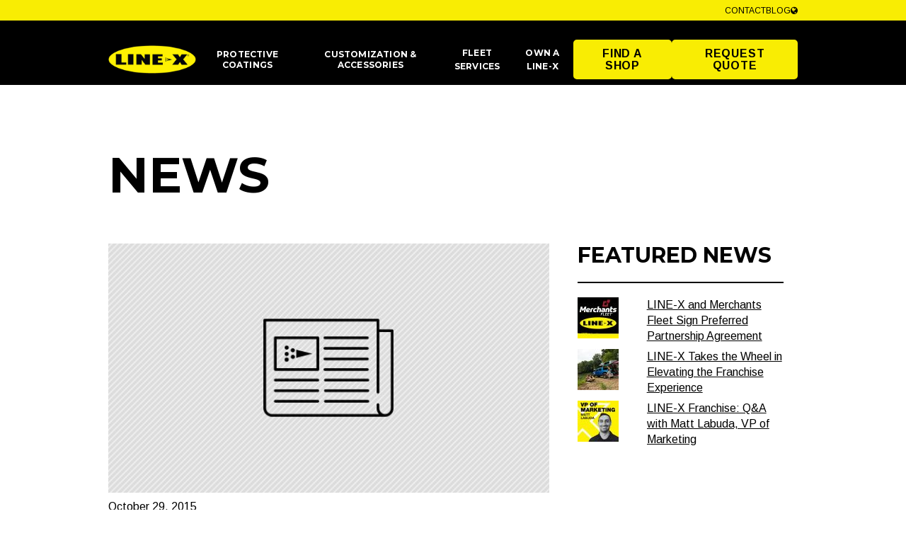

--- FILE ---
content_type: text/html; charset=UTF-8
request_url: https://www.linex.com/news/2015/10
body_size: 11405
content:
<!doctype html>
<html>
<head>
        <!-- Meta -->
<meta http-equiv="Content-Type" content="text/html; charset=utf-8" />
<meta charset="utf-8">
<meta name="viewport" content="width=device-width, initial-scale=1, minimum-scale=1">
<meta http-equiv="X-UA-Compatible" content="IE=edge,chrome=1">
<meta name="csrf-token" content="bR0JSC3CvERlknQ9z5QwjSDR9yUSRMbyJ5XzO1jv"/>
<meta name="keywords" content="" />
<meta name="description" content="Learn more about LINE-Xs protective coatings and accessories for your car, truck, or SUV. Our products are built for durability to support vehicle owners. " />
<meta property="og:title" content="Protective Coatings &amp; Accessories Blog | LINE-X" />
<meta property="og:description" content="Learn more about LINE-Xs protective coatings and accessories for your car, truck, or SUV. Our products are built for durability to support vehicle owners. " />
<meta property="og:image" content="https://www.linex.com/app/consumer/assets/addons/consumer/r66d/linex-theme/resources/img/1765bffb7cbbef3132e1e46d6f36ca13.png" />

<meta name="robots" content="index,follow" />
<meta name="revisit-after" content="7 days"/>
<meta name="GOOGLEBOT" content="INDEX, FOLLOW"/>


<link href='https://fonts.googleapis.com/css?family=Arimo:400,700,400italic,700italic' rel='stylesheet' type='text/css'>
<link href='https://fonts.googleapis.com/css?family=Montserrat:400,700' rel='stylesheet' type='text/css'>
    <title>Protective Coatings &amp; Accessories Blog | LINE-X</title>
                        <link rel="canonical" href="https://www.linex.com/news/2015/10" />
            


<!-- Favicon -->
<link rel="icon" type="image/x-icon" href="/favicon.ico">
<link rel="shortcut icon" type="image/x-icon" href="/favicon.ico">
<link rel="apple-touch-icon" href="/favicon.png"/>

<!-- CSS includes -->










<link media="all" type="text/css" rel="stylesheet" href="/app/consumer/assets/public/theme.css?v=1768324369">

<link rel="stylesheet" type="text/css" href="/css/accordion-slider.min.css" media="screen"/>


<!-- Javascript includes -->

















    <script src="/app/consumer/assets/addons/consumer/r66d/linex-theme/resources/js/vendor/jquery-3.1.1.min.js?v=1768324365"></script>
    <script src="/app/consumer/assets/addons/consumer/r66d/linex-theme/resources/js/vendor/bootstrap.min.js?v=1768324365"></script>
    <script src="/app/consumer/assets/addons/consumer/r66d/linex-theme/resources/js/vendor/bootstrap-select.min.js?v=1768324365"></script>
    <script src="/app/consumer/assets/addons/consumer/r66d/linex-theme/resources/js/vendor/jquery.sameheight.js?v=1768324365"></script>
    <script src="/app/consumer/assets/addons/consumer/r66d/linex-theme/resources/js/vendor/jquery.cookie.js?v=1768324365"></script>
    <script src="/app/consumer/assets/addons/consumer/r66d/linex-theme/resources/js/vendor/inputmask.min.js?v=1768324365"></script>
    <script src="/app/consumer/assets/addons/consumer/r66d/linex-theme/resources/js/vendor/jPushMenu.js?v=1768324365"></script>
    <script src="/app/consumer/assets/addons/consumer/r66d/linex-theme/resources/js/vendor/isotope.pkgd.min.js?v=1768324365"></script>
    <script src="/app/consumer/assets/addons/consumer/r66d/linex-theme/resources/js/vendor/modernizr.custom.js?v=1768324365"></script>
    <script src="/app/consumer/assets/addons/consumer/r66d/linex-theme/resources/js/vendor/imagesloaded.pkgd.min.js?v=1768324365"></script>
    <script src="/app/consumer/assets/addons/consumer/r66d/linex-theme/resources/js/vendor/ekko-lightbox.min.js?v=1768324365"></script>
    <script src="/app/consumer/assets/addons/consumer/r66d/linex-theme/resources/js/vendor/slick.js?v=1768324365"></script>
    <script src="/app/consumer/assets/addons/consumer/r66d/linex-theme/resources/js/vendor/wow.min.js?v=1768324365"></script>
    <script src="/app/consumer/assets/addons/consumer/r66d/linex-theme/resources/js/vendor/instafeed.min.js?v=1768324365"></script>

<script type="text/javascript" src="/js/jquery.accordionSlider.min.js"></script>
<script src="https://code.jquery.com/ui/1.12.1/jquery-ui.min.js" integrity="sha256-VazP97ZCwtekAsvgPBSUwPFKdrwD3unUfSGVYrahUqU=" crossorigin="anonymous"></script>
<script src="https://cdn.jsdelivr.net/npm/js-cookie@beta/dist/js.cookie.min.js"></script>


<!--[if lt IE 9]>
<script src="https://cdnjs.cloudflare.com/ajax/libs/html5shiv/3.7.3/html5shiv.js"></script>
<script src="https://cdnjs.cloudflare.com/ajax/libs/respond.js/1.4.2/respond.min.js"></script>
<![endif]-->

<script type="text/javascript">

    var APPLICATION_URL = "https://www.linex.com";
    var APPLICATION_REFERENCE = "consumer";
    var APPLICATION_DOMAIN = "www.linex.com";
    var PORTAL_URL = "https://portal.linex.com";

    var CSRF_TOKEN = "bR0JSC3CvERlknQ9z5QwjSDR9yUSRMbyJ5XzO1jv";
    var APP_DEBUG = "";
    var APP_URL = "https://app.linex.com";
    var REQUEST_ROOT = "https://www.linex.com";
    var REQUEST_ROOT_PATH = "";
    var TIMEZONE = "America/Chicago";
    var LOCALE = "en";
</script>


<!-- Convirza Script Begins -->
<script defer src="https://dni.logmycalls.com/dni.js?app_id=CT" > </script>
<script type="text/javascript">
function dniLoadingTimer() { 
          if (typeof(getDNIRecord) == "function") {
                   getDNIRecord("5c958d1725948a4fd11d162712d1c92b", "dni.logmycalls.com");
          } else {
                   setTimeout(dniLoadingTimer, 100); 
          } 
} 
setTimeout(dniLoadingTimer, 100); 
</script>
<!-- Convirza Script Ends -->


                                    <script type="application/ld+json">
    {
    "@context": "https://schema.org",
    "@type": "BlogPosting",
    "url": "https://www.linex.com/news/2015/10",
    "headline": "",
    "description": "",
    "image": "https://www.linex.com/app/consumer/assets/blog_images/17ae958c4ec6250195ea14cfaccd91e2.jpg?v=1732205265",
    "publisher": {
    "@type": "Organization",
    "name": "LINE-X",
    "url": "https://www.linex.com",
    "logo": {
    "@type": "ImageObject",
    "url": "https://www.linex.com/app/consumer/assets/addons/consumer/r66d/linex-theme/resources/img/1765bffb7cbbef3132e1e46d6f36ca13.png?v=1719945991"
    }
    },
    "datePublished": "2026-01-27T16:09:52-06:00",
    "articleBody": ""
    }
</script>

                                  
        
    

        <!-- Google Tag Manager -->
<script>(function(w,d,s,l,i){w[l]=w[l]||[];w[l].push({'gtm.start':
new Date().getTime(),event:'gtm.js'});var f=d.getElementsByTagName(s)[0],
j=d.createElement(s),dl=l!='dataLayer'?'&l='+l:'';j.async=true;j.src=
'https://www.googletagmanager.com/gtm.js?id='+i+dl;f.parentNode.insertBefore(j,f);
})(window,document,'script','dataLayer','GTM-NXQ2548');</script>

<!-- End Google Tag Manager -->
<meta name="facebook-domain-verification" content="pu0pifnt9oe4biffd7lmqsvioekvs2" />
<script>(function(w,d,t,r,u){var f,n,i;w[u]=w[u]||[],f=function(){var o={ti:"26013209"};o.q=w[u],w[u]=new UET(o),w[u].push("pageLoad")},n=d.createElement(t),n.src=r,n.async=1,n.onload=n.onreadystatechange=function(){var s=this.readyState;s&&s!=="loaded"&&s!=="complete"||(f(),n.onload=n.onreadystatechange=null)},i=d.getElementsByTagName(t)[0],i.parentNode.insertBefore(n,i)})(window,document,"script","//bat.bing.com/bat.js","uetq");</script>

<script type="text/javascript">
piAId = '604191';
piCId = '1315';
piHostname = 'pi.pardot.com';


(function() {
        function async_load(){
                var s = document.createElement('script'); s.type = 'text/javascript';
                s.src = ('https:' == document.location.protocol ? 'https://pi' : 'http://cdn') + '.pardot.com/pd.js';
                var c = document.getElementsByTagName('script')[0]; c.parentNode.insertBefore(s, c);
        }
        if(window.attachEvent) { window.attachEvent('onload', async_load); }
        else { window.addEventListener('load', async_load, false); }
})();
</script>
<!-- Facebook Pixel Code -->
<script>
  !function(f,b,e,v,n,t,s)
  {if(f.fbq)return;n=f.fbq=function(){n.callMethod?
  n.callMethod.apply(n,arguments):n.queue.push(arguments)};
  if(!f._fbq)f._fbq=n;n.push=n;n.loaded=!0;n.version='2.0';
  n.queue=[];t=b.createElement(e);t.async=!0;
  t.src=v;s=b.getElementsByTagName(e)[0];
  s.parentNode.insertBefore(t,s)}(window, document,'script',
  'https://connect.facebook.net/en_US/fbevents.js');
  fbq('init', '1940904759543857');
  fbq('track', 'PageView');
</script>
<noscript><img height="1" width="1" style="display:none"
  src="https://www.facebook.com/tr?id=1940904759543857&ev=PageView&noscript=1"
/></noscript>
<!-- End Facebook Pixel Code -->


    
    <!-- Google tag (gtag.js) -->
<script async src="https://www.googletagmanager.com/gtag/js?id=G-B2DTYJ864W"></script>
<script>
  window.dataLayer = window.dataLayer || [];
  function gtag(){dataLayer.push(arguments);}
  gtag('js', new Date());

  gtag('config', 'G-B2DTYJ864W', { 'send_page_view': false });
</script>

<!-- Google Tag Manager -->
<script>(function(w,d,s,l,i){w[l]=w[l]||[];w[l].push({'gtm.start':
new Date().getTime(),event:'gtm.js'});var f=d.getElementsByTagName(s)[0],
j=d.createElement(s),dl=l!='dataLayer'?'&l='+l:'';j.async=true;j.src=
'https://www.googletagmanager.com/gtm.js?id='+i+dl;f.parentNode.insertBefore(j,f);
})(window,document,'script','dataLayer','GTM-NBVFZ35');</script>
<!-- End Google Tag Manager -->
</head>

<body class=" ">
<!-- Google Tag Manager (noscript) -->
<noscript><iframe src="https://www.googletagmanager.com/ns.html?id=GTM-NXQ2548"
height="0" width="0" style="display:none;visibility:hidden"></iframe></noscript>
<!-- End Google Tag Manager (noscript) -->

<section class="mobile-menu cbp-spmenu cbp-spmenu-horizontal cbp-spmenu-top">
        
    <style>
@media screen and (max-width: 1024px) {

.mobile-menu .menu-expanded-top ul.expanded-navigation li {
    padding-bottom: 6px;
    padding-top: 6px;
    border-top: 0px
}


 .mobile-menu .menu-expanded-top ul.expanded-navigation .dropdown-mobile .dropdown-content .tray-bottom, .mobile-menu .menu-expanded-top ul.expanded-navigation .dropdown-mobile .dropdown-content .non-category-links {
    display: block;
}

.mobile-menu .menu-expanded-top ul.expanded-navigation li .primary-option-mobile {
    font-size: 16px;
    font-weight: 800;
}

.mobile-menu  img.flag {
    width: 30px;
    margin-right: 20px;}

.category-link p.smaller, .lx-mobile-hide { display: none !important}

.category-link h6, .dropdown-content h6 {
    font-weight: 600; 
    font-family: Helvetica, sans-serif;
    text-transform: uppercase;
}

h6.view-all-border {
    padding-bottom: 14px;
}

h6.view-all {
    padding-bottom: 6px;
}


.non-category-link h6 {
    font-weight: normal; 
    font-family: Helvetica, sans-serif;
    text-transform: uppercase;
}
.non-category-links h5 {
    font-family:  Helvetica, sans-serif;
    font-size: 12px;
    line-height: 16px;
    color: #999;
    
}


.non-category-links {
    border-top: 1px solid #999 !important;
    padding-top: 14px  !important;
}

.dropdown-content  { padding-top: 10px}
.mobile-menu .dropdown-content .col-sm-12 { padding-left: 5px; }


.mobile-menu .menu-expanded-top ul.expanded-navigation .expanded-navigation-item {
    padding: 15px 0 1px;
   
}

.mobile-menu .menu-expanded-top ul.expanded-navigation .expanded-navigation-item.has-children {
     border-bottom: 1px solid;
}

.mobile-menu  .menu-expanded-top ul.expanded-footer {
  margin-bottom: 60px;
}

}
@media screen and (min-width: 1025px) {
    .mobile-menu .menu-expanded-top ul, .mobile-menu .menu-expanded-top {
        display: none;
    }
}
</style>
<div class="menu-expanded-top">
    <div class="ctaButtons top-menu-block rightBlock">
        <ul class="">
            <li class="">
                <a href="/find-a-location" target="_self" class="btn btn-primary ">
                    Find a Shop
                </a>
            </li>
            <li class="">
                <a href="/request-a-quote" target="_self" class="btn btn-primary ">
                    Request Quote
                </a>
            </li>
        </ul>    
    </div>
    <ul class="expanded-navigation">
        <li class="expanded-navigation-item has-children">
            <div class="primary-option-mobile">
                PROTECTIVE COATINGS<span><img  src="https://www.linex.com/app/consumer/assets/addons/consumer/r66d/linex-theme/resources/img/2bc56f6ae1f4bb049d6e2d46b874e91a.png?v=1719945991" alt="Black Arrow"></span>
            </div>
            <div class="dropdown-mobile">
                <div class="dropdown-content">
                    <h6  class="view-all-border"><a href="/protective-coatings" >VIEW ALL</a></h6>
                    <style>
    .tray-top > .row {
        display: flex;
        justify-content: center;
    }

.left-category-box {
    min-width: 280px;
}

@media screen and (min-width: 1300px) {
.left-category-box {
    min-width: 336px;
}
}

.left-category-box   h5 {
    font-size: 18px;
    line-height: 22px;

}

@media screen and (max-width: 1024px) {
 .left-category {
     display: none;
 }   
}


    .left-category-box {
        border: 1px solid;
        padding: 10px;
        
    }
    
    
    .card {position: relative;
    display: flex;
    flex-direction: column;
    justify-content: flex-end;
    
    }
    
    .card-img-overlay {
        
    position: absolute;
    top: 0;
    right: 0;
    bottom: 0;
    left: 0;
    height: 100%;
    display: flex;
    justify-content: flex-end;
   flex-direction: column;
   background: #00000070;
    }
    
        .card-img-overlay:hover {
        

   background: #00000085;
    }
    
    .card-lx-content {
        color: #fff;
        padding: 10px 20px;
        font-size: 14px;
        line-height: 17px;
    }
    
    .card-lx-cta  {
        padding: 0 20px 20px 20px;
    text-align: left;
}


        
        
    }
</style>

<div class="tray-top">
  <div class="row">
    <div class="col-md-3 col-xs-12 left-category" >
        <div class="left-category-box">
      <h5>PROTECTIVE COATINGS</h5>
      <p class="smaller">Discover LINE-X's spray-on bedliners and protective coatings delivering unparalleled vehicle protection.</p>
      <p><a href="/protective-coatings" class="btn btn-dark btn-view-all ">VIEW ALL COATINGS</a></p>
      <div class="card bg-dark text-white"> <img src="/files/block_images/protective-coatings-menu-image.jpg" class="card-img" alt="LINE-X Protective Coatings">
        <div class="card-img-overlay h-100 d-flex flex-column align-items-center justify-content-end">
          <div class="card-lx-bg-gradient"> </div>
          <div class="card-lx-bg-solid">
            <div class="card-lx-content">Trusted by millions of truck owners, our bedliners are unmatched in quality and durability.</div>
            <div class="card-lx-cta"> <a class="btn btn-primary py-2 px-4 mt-2" href="/request-a-quote">REQUEST A QUOTE</a> </div>
          </div>
        </div>
      </div>
      </div>
    </div>
    <div class="col-md-7  col-xs-12 right-products">
      <ul class="protective-category-list">
        <li class="non-category-links prodL0">
          <div class="category-header">
          <h5>BEDLINER LINEUP</h5>
          </div>
        </li>
        <li class="category-link prodL1"> <a href="/protective-coatings/bedliners/standard">
          <h6>STANDARD BEDLINER</h6>
          <p class="smaller">Our reliable Standard bedliner offers durability at an affordable price point.</p>
          </a> </li>
        <li class="category-link prodL2"> <a href="/protective-coatings/bedliners/premium">
          <h6>PREMIUM BEDLINER</h6>
          <p class="smaller">Our Premium bedliner provides reliable protection with UV resistance to prevent fading.</p>
          </a> </li>
        <li class="category-link prodL3"> <a href="/protective-coatings/bedliners/max">
          <h6>MAX BEDLINER</h6>
          <p class="smaller">With a 25% thicker floor coating, LINE-X MAX is our most durable bedliner yet.</p>
          </a> </li>
		  <li class="category-link prodL4"> <a href="/protective-coatings/bedliners">
          <h6>VIEW ALL BEDLINERS</h6>   
          </a> </li>
        <li class="non-category-links prodM0">
            <div class="category-header">
                <h5>OTHER SERVICES</h5>
            </div>
        </li>
        <li class="category-link prodM1"> <a href="/protective-coatings/undercoating-rustproofing/">
          <h6>UNDERCOATING & RUSTPROOFING</h6>
          <p class="smaller">Undercoating solutions to guard your vehicle against rust, corrosion, and more.</p>
          </a> </li>
        <li class="category-link prodM2"> <a href="/protective-coatings/custom-spray-solutions">
          <h6>CUSTOM SPRAY SOLUTIONS</h6>
          <p class="smaller">Versatile custom spray solutions to protect endless applications and surfaces.</p>
          </a> </li>
      </ul>
    </div>
  </div>
</div>

                </div>
            </div>
        </li>
        <li class="expanded-navigation-item has-children">
            <div class="primary-option-mobile">
               CUSTOMIZATION & ACCESSORIES <span><img  src="https://www.linex.com/app/consumer/assets/addons/consumer/r66d/linex-theme/resources/img/2bc56f6ae1f4bb049d6e2d46b874e91a.png?v=1719945991" alt="Black Arrow"></span>
            </div>
            <div class="dropdown-mobile">
                <div class="dropdown-content">
                    <h6  class="view-all"><a href="/customize" >VIEW ALL</a></h6>
                    <div class="tray-top">
  <div class="row">
    <div class="col-md-3  left-category" >
      <div class="left-category-box">
        <h5>CUSTOMIZATION & ACCESSORIES</h5>
        <p class="smaller">LINE-X is your one-stop shop for vehicle customization. We offer quality, durable products and accessories to personalize your truck, Jeep, or SUV.</p>
        <p><a href="/customize" class="btn btn-dark btn-view-all ">VIEW ALL UPGRADES</a></p>
        <div class="card bg-dark text-white"> <img src="/files/block_images/customization-menu-image.jpg" class="card-img" alt="LINE-X CUSTOMIZATION">
          <div class="card-img-overlay h-100 d-flex flex-column align-items-center justify-content-end">
            <div class="card-lx-bg-gradient"> </div>
            <div class="card-lx-bg-solid">
              <div class="card-lx-content"> Upgrade your vehicle with customization and upfitting services at LINE-X. </div>
              <div class="card-lx-cta"> <a class="btn btn-primary py-2 px-4 mt-2" href="/request-a-quote">REQUEST A QUOTE</a> </div>
            </div>
          </div>
        </div>
      </div>
    </div>
    <div class="col-md-9 col-xs-12 right-products">
      <ul class="customization-category-list" >
        <li class="category-link"> <a href="/customize/bumpers-winches-recovery">
          <h6>BUMPERS, WINCHES, & RECOVERY</h6>
          <p class="smaller">Explore rugged bumpers, powerful winches, and reliable recovery gear.</p>
          </a> </li>
        <li class="category-link"> <a href="/customize/cargo-solutions">
          <h6>CARGO SOLUTIONS</h6>
          <p class="smaller">Efficient cargo solutions to optimize space and organization in your vehicle.</p>
          </a> </li>
        <li class="category-link"> <a href="/essentials">
          <h6>ESSENTIALS</h6>
          <p class="smaller">Explore LINE-X’s range of coolers, storage cases, and lifestyle accessories.</p>
          </a> </li>
        <li class="category-link"> <a href="/customize/light-bars-lighting-kits">
          <h6>LIGHT BARS & LIGHTING KITS</h6>
          <p class="smaller">Illuminate your path with high-quality light bars and lighting kits from LINE-X.</p>
          </a> </li>
        <li class="category-link"> <a href="/customize/step-bars">
          <h6>STEP BARS</h6>
          <p class="smaller">Upgrade to durable and stylish step bars for convenient entry and exit.</p>
          </a> </li>
        <li class="category-link"> <a href="/customize/suspension-upgrades">
          <h6>SUSPENSION UPGRADES</h6>
          <p class="smaller">Enhance your vehicle's performance, handling, and ride quality.</p>
          </a> </li>
        <li class="category-link"> <a href="/customize/tires-and-wheels">
          <h6>TIRES & WHEELS</h6>
          <p class="smaller">Aftermarket wheel and tire upgrades for cars, trucks, Jeeps, SUVs and more.</p>
          </a> </li>
        <li class="category-link"> <a href="/customize/tonneau-covers">
          <h6>TONNEAU COVERS</h6>
          <p class="smaller">Explore hard and soft tonneau covers designed to protect your cargo.</p>
          </a> </li>
        <li class="category-link"> <a href="/customize/towing-and-hitches">
          <h6>TOWING & HITCHES</h6>
          <p class="smaller">Explore premium towing and hitch solutions for work or play.</p>
          </a> </li>
        <li class="category-link"> <a href="/customize/truck-toppers-and-caps">
          <h6>TRUCK TOPPERS</h6>
          <p class="smaller">Versatile, high-quality recreational and commercial truck toppers.</p>
          </a> </li>
        <li class="category-link"> <a href="/customize/van-upfit">
          <h6>VAN UPFIT</h6>
          <p class="smaller">Upfit your van with professional interior and exterior upgrades.</p>
          </a> </li>
        <li class="category-link"> <a href="/customize/window-tinting">
          <h6>WINDOW TINTING</h6>
          <p class="smaller">Enhance privacy, reduce glare, and get the look you're searching for.</p>
          </a> </li>
      </ul>
    </div>
  </div>
</div>

                </div>
            </div>
        </li>
        <li class="expanded-navigation-item has-children" style="padding-bottom: 18px">
            <a href="/fleet-solutions" target="_self" class="primary-option-mobile">
                FLEET SERVICES
            </a>
        </li>
        <li class="expanded-navigation-item">
            <a href="https://www.linexfranchise.com/?utm_source=consumer&utm_medium=referral&utm_campaign=linex.com" target="_blank" class="primary-option-mobile">
                OWN A LINE-X
            </a>
        </li>
    </ul>
    <ul class="expanded-footer">
        <li class="expanded-footer-item">
            <a href="/contact" target="_self" class=" ">
                Contact
            </a>
        </li>
        <li class="expanded-footer-item">
            <a href="/why-line-x" target="_self" class=" ">
               Why LINE-X 
            </a>
        </li>
        <li class="expanded-footer-item">
            <a href="/warranty-policies" target="_self" class=" ">
                Warranty Policies
            </a>
        </li>
        <li class="expanded-footer-item">
            <a href="/blog" target="_self" class=" ">
                Blog
            </a>
        </li>
        <li class="expanded-footer-item">
            <a href="https://www.linex.com/news/2015/10?_locale=en"><img  class="flag" src="https://www.linex.com/app/consumer/assets/addons/consumer/r66d/linex-theme/resources/img/flags/d95c70aca487a565b790736db355473b.svg?v=1719945991" alt="Us">English
            </a>
        </li>
        <li class="expanded-footer-item">
            <a href="https://www.linex.com/news/2015/10?_locale=fr-ca"><img  class="flag" src="https://www.linex.com/app/consumer/assets/addons/consumer/r66d/linex-theme/resources/img/flags/6133d0ce786691d84a60c6ead8ce96a1.svg?v=1719945991" alt="Ca">French Canadian
            </a>
        </li>
    </ul>
</div>
</section>
<script>
    $(window).on('load',function () {
        $(".expanded-navigation-item.has-children").on("click", function() {
            if($(this).find(".dropdown-mobile").height() == 0){
                $(this).find(".dropdown-mobile").css({"height": "auto", "margin-top": 0}); 
                $(this).find(".primary-option-mobile img").css("transform", "rotate(180deg)");
            } else {
                $(this).find(".dropdown-mobile").css({"height": 0, "margin-top": "20px"}); 
                $(this).find(".primary-option-mobile img").css("transform", "rotate(0deg)");
            }
           
        });
    });
</script>
<div class="header" id="mobileHeader">
        <div class="container">
        <div class="logo">
            <a href="/">
                <img  alt="Line-X homepage" src="https://www.linex.com/app/consumer/assets/addons/consumer/r66d/linex-theme/resources/img/1765bffb7cbbef3132e1e46d6f36ca13.png?v=1719945991">
            </a>
        </div>
        <div class="side-menu-btn">
            <a aria-label="menu" title="Menu" class="right-icon bar-icon toggle-menu menu-top"><i class="fa fa-bars"></i><img  class="close-icon" src="https://www.linex.com/app/consumer/assets/addons/consumer/r66d/linex-theme/resources/img/4f3a0ae1aeeaad13a3db5f340f9a1ad7.png?v=1719945991" alt="Close Icon"></a>
        </div>
    </div>
</div>
<div class="header header-black" id="largeHeader">
    <div class="header-yellow">
        <div class="container">
            <ul>
    <li>
        <a href="/contact" target="_self" class="uppercase">
            Contact
        </a>
    </li>
    <li>
        <a href="/blog" target="_self" class="uppercase">
            Blog
        </a>
    </li>

                <li>
                    <a title="Languages" data-toggle="dropdown" data-target="#language-select-menu" href="#language-select-menu"><i class="fa fa-globe"></i></a>
                    <div id="language-select-menu" class="dropdown-menu">
                        <div class="arrow"></div>
                        <a class="nav-item" href="https://www.linex.com/news/2015/10?_locale=en"><img  class="flag" src="https://www.linex.com/app/consumer/assets/addons/consumer/r66d/linex-theme/resources/img/flags/d95c70aca487a565b790736db355473b.svg?v=1719945991" alt="Us">English</a>
                        <a class="nav-item" href="https://www.linex.com/news/2015/10?_locale=fr-ca"><img  class="flag" src="https://www.linex.com/app/consumer/assets/addons/consumer/r66d/linex-theme/resources/img/flags/6133d0ce786691d84a60c6ead8ce96a1.svg?v=1719945991" alt="Ca">French Canadian</a>
                    </div>
                </li>

</ul>

<style>

.header-yellow  ul > li .dropdown-menu {
    right: 0;
    left: auto;
    padding: 2em;
    border-radius: 0;
    min-width: 270px;
    margin-top: -12px;
    color: #ffffff;
    background-color: #252525;
}
.header-yellow  ul > li .dropdown-menu {
    right: 0;
    left: unset;
    top: 39px;
}
        
 .header-yellow ul > li .dropdown-menu a.nav-item {
    display: block;
    font-size: 12px;
    line-height: 15px;
    font-family: 'Montserrat', sans-serif;
    letter-spacing: 0.2px;
    font-weight: 900;
}

 .header-yellow ul > li .dropdown-menu a.nav-item + .nav-item {
    margin-top: 10px;
 }
.header-yellow  ul > li .dropdown-menu.open {
    display: block;
}
.header-yellow  ul > li .dropdown-menu a img.flag {
    width: 30px;
    margin-right: 20px;
}

.header-yellow   ul > li .dropdown-menu a {
    color: #fff;
}

.header-yellow  ul > li .dropdown-menu .arrow {
    right: 18px;
    top: -11px;
    width: 22px;
    height: 11px;
    margin-left: -11px;
    position: absolute;
    letter-spacing: normal;
    border-bottom: 11px solid #252525;
    border-left: 11px solid transparent;
    border-right: 11px solid transparent;
    border-top: none;

}
</style>
        </div>
    </div>
    <div class="container">
        <div class="logoLarge">
    <a href="/">
        <img  alt="Line-X homepage" src="https://www.linex.com/app/consumer/assets/addons/consumer/r66d/linex-theme/resources/img/1765bffb7cbbef3132e1e46d6f36ca13.png?v=1719945991">
    </a>
</div>
<div class="headerCenter top-menu-block centerBlock">
    <ul class="primary-list">
        <li class="primary-item has-children">
            <div class="primary-option">
                PROTECTIVE COATINGS
            </div>
            <div class="dropdown">
                <div class="tray">
                    <style>
    .tray-top > .row {
        display: flex;
        justify-content: center;
    }

.left-category-box {
    min-width: 280px;
}

@media screen and (min-width: 1300px) {
.left-category-box {
    min-width: 336px;
}
}

.left-category-box   h5 {
    font-size: 18px;
    line-height: 22px;

}

@media screen and (max-width: 1024px) {
 .left-category {
     display: none;
 }   
}


    .left-category-box {
        border: 1px solid;
        padding: 10px;
        
    }
    
    
    .card {position: relative;
    display: flex;
    flex-direction: column;
    justify-content: flex-end;
    
    }
    
    .card-img-overlay {
        
    position: absolute;
    top: 0;
    right: 0;
    bottom: 0;
    left: 0;
    height: 100%;
    display: flex;
    justify-content: flex-end;
   flex-direction: column;
   background: #00000070;
    }
    
        .card-img-overlay:hover {
        

   background: #00000085;
    }
    
    .card-lx-content {
        color: #fff;
        padding: 10px 20px;
        font-size: 14px;
        line-height: 17px;
    }
    
    .card-lx-cta  {
        padding: 0 20px 20px 20px;
    text-align: left;
}


        
        
    }
</style>

<div class="tray-top">
  <div class="row">
    <div class="col-md-3 col-xs-12 left-category" >
        <div class="left-category-box">
      <h5>PROTECTIVE COATINGS</h5>
      <p class="smaller">Discover LINE-X's spray-on bedliners and protective coatings delivering unparalleled vehicle protection.</p>
      <p><a href="/protective-coatings" class="btn btn-dark btn-view-all ">VIEW ALL COATINGS</a></p>
      <div class="card bg-dark text-white"> <img src="/files/block_images/protective-coatings-menu-image.jpg" class="card-img" alt="LINE-X Protective Coatings">
        <div class="card-img-overlay h-100 d-flex flex-column align-items-center justify-content-end">
          <div class="card-lx-bg-gradient"> </div>
          <div class="card-lx-bg-solid">
            <div class="card-lx-content">Trusted by millions of truck owners, our bedliners are unmatched in quality and durability.</div>
            <div class="card-lx-cta"> <a class="btn btn-primary py-2 px-4 mt-2" href="/request-a-quote">REQUEST A QUOTE</a> </div>
          </div>
        </div>
      </div>
      </div>
    </div>
    <div class="col-md-7  col-xs-12 right-products">
      <ul class="protective-category-list">
        <li class="non-category-links prodL0">
          <div class="category-header">
          <h5>BEDLINER LINEUP</h5>
          </div>
        </li>
        <li class="category-link prodL1"> <a href="/protective-coatings/bedliners/standard">
          <h6>STANDARD BEDLINER</h6>
          <p class="smaller">Our reliable Standard bedliner offers durability at an affordable price point.</p>
          </a> </li>
        <li class="category-link prodL2"> <a href="/protective-coatings/bedliners/premium">
          <h6>PREMIUM BEDLINER</h6>
          <p class="smaller">Our Premium bedliner provides reliable protection with UV resistance to prevent fading.</p>
          </a> </li>
        <li class="category-link prodL3"> <a href="/protective-coatings/bedliners/max">
          <h6>MAX BEDLINER</h6>
          <p class="smaller">With a 25% thicker floor coating, LINE-X MAX is our most durable bedliner yet.</p>
          </a> </li>
		  <li class="category-link prodL4"> <a href="/protective-coatings/bedliners">
          <h6>VIEW ALL BEDLINERS</h6>   
          </a> </li>
        <li class="non-category-links prodM0">
            <div class="category-header">
                <h5>OTHER SERVICES</h5>
            </div>
        </li>
        <li class="category-link prodM1"> <a href="/protective-coatings/undercoating-rustproofing/">
          <h6>UNDERCOATING & RUSTPROOFING</h6>
          <p class="smaller">Undercoating solutions to guard your vehicle against rust, corrosion, and more.</p>
          </a> </li>
        <li class="category-link prodM2"> <a href="/protective-coatings/custom-spray-solutions">
          <h6>CUSTOM SPRAY SOLUTIONS</h6>
          <p class="smaller">Versatile custom spray solutions to protect endless applications and surfaces.</p>
          </a> </li>
      </ul>
    </div>
  </div>
</div>

                </div>
            </div>
        </li>
        <li class="primary-item has-children">
            <div class="primary-option">
                CUSTOMIZATION & ACCESSORIES
            </div>
            <div class="dropdown">
                <div class="tray">
                    <div class="tray-top">
  <div class="row">
    <div class="col-md-3  left-category" >
      <div class="left-category-box">
        <h5>CUSTOMIZATION & ACCESSORIES</h5>
        <p class="smaller">LINE-X is your one-stop shop for vehicle customization. We offer quality, durable products and accessories to personalize your truck, Jeep, or SUV.</p>
        <p><a href="/customize" class="btn btn-dark btn-view-all ">VIEW ALL UPGRADES</a></p>
        <div class="card bg-dark text-white"> <img src="/files/block_images/customization-menu-image.jpg" class="card-img" alt="LINE-X CUSTOMIZATION">
          <div class="card-img-overlay h-100 d-flex flex-column align-items-center justify-content-end">
            <div class="card-lx-bg-gradient"> </div>
            <div class="card-lx-bg-solid">
              <div class="card-lx-content"> Upgrade your vehicle with customization and upfitting services at LINE-X. </div>
              <div class="card-lx-cta"> <a class="btn btn-primary py-2 px-4 mt-2" href="/request-a-quote">REQUEST A QUOTE</a> </div>
            </div>
          </div>
        </div>
      </div>
    </div>
    <div class="col-md-9 col-xs-12 right-products">
      <ul class="customization-category-list" >
        <li class="category-link"> <a href="/customize/bumpers-winches-recovery">
          <h6>BUMPERS, WINCHES, & RECOVERY</h6>
          <p class="smaller">Explore rugged bumpers, powerful winches, and reliable recovery gear.</p>
          </a> </li>
        <li class="category-link"> <a href="/customize/cargo-solutions">
          <h6>CARGO SOLUTIONS</h6>
          <p class="smaller">Efficient cargo solutions to optimize space and organization in your vehicle.</p>
          </a> </li>
        <li class="category-link"> <a href="/essentials">
          <h6>ESSENTIALS</h6>
          <p class="smaller">Explore LINE-X’s range of coolers, storage cases, and lifestyle accessories.</p>
          </a> </li>
        <li class="category-link"> <a href="/customize/light-bars-lighting-kits">
          <h6>LIGHT BARS & LIGHTING KITS</h6>
          <p class="smaller">Illuminate your path with high-quality light bars and lighting kits from LINE-X.</p>
          </a> </li>
        <li class="category-link"> <a href="/customize/step-bars">
          <h6>STEP BARS</h6>
          <p class="smaller">Upgrade to durable and stylish step bars for convenient entry and exit.</p>
          </a> </li>
        <li class="category-link"> <a href="/customize/suspension-upgrades">
          <h6>SUSPENSION UPGRADES</h6>
          <p class="smaller">Enhance your vehicle's performance, handling, and ride quality.</p>
          </a> </li>
        <li class="category-link"> <a href="/customize/tires-and-wheels">
          <h6>TIRES & WHEELS</h6>
          <p class="smaller">Aftermarket wheel and tire upgrades for cars, trucks, Jeeps, SUVs and more.</p>
          </a> </li>
        <li class="category-link"> <a href="/customize/tonneau-covers">
          <h6>TONNEAU COVERS</h6>
          <p class="smaller">Explore hard and soft tonneau covers designed to protect your cargo.</p>
          </a> </li>
        <li class="category-link"> <a href="/customize/towing-and-hitches">
          <h6>TOWING & HITCHES</h6>
          <p class="smaller">Explore premium towing and hitch solutions for work or play.</p>
          </a> </li>
        <li class="category-link"> <a href="/customize/truck-toppers-and-caps">
          <h6>TRUCK TOPPERS</h6>
          <p class="smaller">Versatile, high-quality recreational and commercial truck toppers.</p>
          </a> </li>
        <li class="category-link"> <a href="/customize/van-upfit">
          <h6>VAN UPFIT</h6>
          <p class="smaller">Upfit your van with professional interior and exterior upgrades.</p>
          </a> </li>
        <li class="category-link"> <a href="/customize/window-tinting">
          <h6>WINDOW TINTING</h6>
          <p class="smaller">Enhance privacy, reduce glare, and get the look you're searching for.</p>
          </a> </li>
      </ul>
    </div>
  </div>
</div>

                </div>
            </div>
        </li>
        <li class="primary-item">
            <a href="/fleet-solutions" target="_self" class="primary-option">
                FLEET SERVICES
            </a>
        </li>
        <li class="primary-item">
            <a href="https://www.linexfranchise.com/?utm_source=consumer&utm_medium=website&utm_campaign=referral" target="_blank" class="primary-option">
                OWN A LINE-X
            </a>
         </li>
    </ul>
</div>
<div class="ctaButtons top-menu-block rightBlock">
    <ul class="">
        <li class="">
            <a href="/find-a-location" target="_self" class="uppercase btn btn-primary">
                Find a Shop
            </a>
        </li>
        <li class="">
            <a href="/request-a-quote" target="_self" class="uppercase btn btn-primary">
                Request Quote
            </a>
        </li>
    </ul>
</div>
    </div>
</div>
<style>


.header-black .centerBlock .primary-item .dropdown {
    left: calc(calc(50vw - 440px)* -1);
}

.header-black .centerBlock .primary-item .dropdown .tray {
    width: 1305px;
    left: calc(50vw - 668.5px);
    position: relative;
    transition: max-height 0.25s ease-in;   
}



@media (max-width: 1300px) {

.header-black .centerBlock .primary-item .dropdown {
    left: calc(calc(50vw - 360px)* -1);
}


.header-black .centerBlock .primary-item .dropdown .tray {
    width: 1029px;
    left: calc(50vw - 520.5px);
    position: relative;
    transition: max-height 0.25s ease-in;   
}
}




</style>

<script>

    $(document).on("click", function (event) {
        // If the target is not the container or a child of the container, then process
        // the click event for outside of the container.
        if ($(event.target).closest(".tray").length === 0) {
            //console.log("You clicked outside of the container element");
            $(".dropdown").height(0);
            setTimeout(function() { $(".dropdown").height("100vh");}, 100);
        }
    });

 
</script>
<div class="wrapper  ">
    

    


<!-- Is Home:  -->
    <section class="intro news">
        <div class="container">
       <h1>News</h1>
       </div>
    </section>
        
                	    <section class="alerts">
    <div class="container">
    <!-- Success Messages -->
    
    <!-- Informational Messages -->
    
    <!-- Warning Messages -->
    
    <!-- Error Messages -->
        </div>
</section>    <!-- Page -->
        <section class="post-wrapper news post">
        <div class="container">
            <div class="blog-grid split-columns">
                 
                <div class="posts-container">
                                        <div class="post-top">
                        <div class="post big">
                    <div class="post-media">
            <a href="https://www.linex.com/news/super-sport-suv-concept"><img  src="https://www.linex.com/app/consumer/assets/news_images/d95c7e67e2f39c90124d0ab78d682df5.jpg?v=1765843383" alt="News Thumbnail"></a>
        </div>
    
    <div class="post-meta">October 29, 2015</div>

    <div class="yellow-box">
        <h3>
            <a href="https://www.linex.com/news/super-sport-suv-concept">LINE-X’S SUPER SPORT SUV CONCEPT AT SEMA 2015</a>
        </h3>
        <div class="row">
            <div class="col-md-12">
                <div class="post-tag">
                                            <span><a href="https://www.linex.com/news/category/auto-show">Auto Show</a></span>
                                                                                                    </div>
            </div>
        </div>
    </div>

    
    <div class="post-entry">
        <p></p>
    </div>
</div>
<style type="text/css">
    .yellow-box {
        background-image: url("/app/consumer/files/local/block_backgrounds/9d75169c0020df79263c0914860b0116.png?v=1679413953");
    }
</style>

                    </div>
                                        <div class="post-items">
                                                                                                <div class="post big">
                                            <div class="post-media">
                    <a href="https://www.linex.com/news/craig-morgan-at-sema-2015"><img  src="https://www.linex.com/app/consumer/assets/news_images/d95c7e67e2f39c90124d0ab78d682df5.jpg?v=1765843383" alt="News Thumbnail"></a>
                </div>
            
            <div class="post-meta">October 26, 2015</div>

            <h4>
                <a href="https://www.linex.com/news/craig-morgan-at-sema-2015">CRAIG MORGAN AT SEMA 2015 </a>
            </h4>
            <div class="row">
                <div class="col-smd-12">
                    <div class="post-tag">
                                                    <span><a href="https://www.linex.com/news/category/celebrity">Celebrity</a></span>
                                                                                                                        </div>
                </div>
                <div class="col-sm-3 col-lg-2">
                    <!-- <a class="post-more-link" href="https://www.linex.com/news/craig-morgan-at-sema-2015">
                        Read More
                    </a> -->
                </div>
            </div>
            <div class="post-entry">
                <p></p>
            </div>
        </div>
    
<style>
    .intro.blog h2 {
        font-size: 70px;
        line-height: 74px;
    }
    
</style>
                                            </div>
                    

                </div>

                                <div class="sidebar">
                    
<div class="sidebar-widget">
    <h3>Featured News</h3>
    <ul class="widget-post">
                <li>
            <a class="widget-post-media" href="/news/line-x-and-merchants-fleet-sign-preferred-partnership-agreement">
                <img  src="https://www.linex.com/app/consumer/assets/news_images/5d09a17459bdf67f8d5c2a6e1a4b2e15.jpg?v=1765843337" alt="Merchants Fleet Lx Blog Final">
            </a> 
            <span class="widget-post-info">
                <span class="post-title"><a href="https://www.linex.com/news/line-x-and-merchants-fleet-sign-preferred-partnership-agreement">LINE-X and Merchants Fleet Sign Preferred Partnership Agreement</a></span>

                            </span>
        </li>
                <li>
            <a class="widget-post-media" href="/news/line-x-takes-the-wheel-in-elevating-the-franchise-experience">
                <img  src="https://www.linex.com/app/consumer/assets/news_images/25d48207354b1ace4816d2d0255ff35c.jpg?v=1765843337" alt="Elevating Fz Experience">
            </a> 
            <span class="widget-post-info">
                <span class="post-title"><a href="https://www.linex.com/news/line-x-takes-the-wheel-in-elevating-the-franchise-experience">LINE-X Takes the Wheel in Elevating the Franchise Experience</a></span>

                            </span>
        </li>
                <li>
            <a class="widget-post-media" href="/news/line-x-franchise-q-and-a-with-matt-labuda-vp-of-marketing">
                <img  src="https://www.linex.com/app/consumer/assets/news_images/3d82781ef74be11bebc5fefb6c53d869.jpg?v=1765843337" alt="Matt Labuda">
            </a> 
            <span class="widget-post-info">
                <span class="post-title"><a href="https://www.linex.com/news/line-x-franchise-q-and-a-with-matt-labuda-vp-of-marketing">LINE-X Franchise: Q&amp;A with Matt Labuda, VP of Marketing</a></span>

                            </span>
        </li>
            </ul>
</div>


                </div>
                            </div>
        </div>
    </section>
</div>

<div class="footer">
        <div class="container">
        <div class="footer-top">
    <div class="logo">
        <a href="/">
            <img  alt="Line-X homepage" src="https://www.linex.com/app/consumer/assets/addons/consumer/r66d/linex-theme/resources/img/1765bffb7cbbef3132e1e46d6f36ca13.png?v=1719945991">
        </a>
    </div>
    <div class="links">
        <h6>LINKS</h6>
        <ul class="links-list">
            <li class="links-list-item">
                <a href="/news" target="_self">
                    News
                </a>
            </li>
            <li class="links-list-item">
                <a href="/why-line-x" target="_self">
                    Why LINE-X
                </a>
            </li>
			<li class="links-list-item">
                <a href="https://www.linexfranchise.com/?utm_source=consumer&utm_medium=referral&utm_campaign=linex.com" target="_blank">
                    Own A LINE-X
                </a>
            </li>
            <li class="links-list-item">
                <a href="/careers" target="_self">
                    Careers
                </a>
            </li>
			<li class="links-list-item">
                <a href="/contact" target="_self">
                    Contact
                </a>
            </li>
        </ul>
    </div>
    <div class="links">
        <h6>&nbsp;</h6>
        <ul class="links-list">
			<li class="links-list-item">
                <a href="/partner-with-line-x" target="_self">
                    Partner With LINE-X
                </a>
            </li>
            <li class="links-list-item">
                <a href="https://portal.linex.com" target="_blank">
                    Portal Login
                </a>
            </li>
			<li class="links-list-item">
                <a href="/international" target="_self">
                    International
                </a>
            </li>
			<li class="links-list-item">
                <a href="/aspart-x" target="_self">
                    ASPART-X
                </a>
            </li>
			<li class="links-list-item">
                <a href="/warranty-policies" target="_self">
                    Warranty Policies
                </a>
            </li>
			<li class="links-list-item">
                <a href="/warranty-registration" target="_self">
                    Warranty Registration
                </a>
            </li>
        </ul>
    </div>
    <div class="links">
        <h6>Follow</h6>
        <ul class="social">
                <li><a target="_blank" href="https://www.instagram.com/linexnorthamerica/"><i class="icon-instagram"><svg id="Instagram" xmlns="http://www.w3.org/2000/svg" viewBox="0 0 216 216"><path d="M108,71.02c-20.43,0-36.98,16.55-36.98,36.98s16.55,36.98,36.98,36.98,36.98-16.55,36.98-36.98-16.56-36.98-36.98-36.98ZM108,132c-13.25,0-24-10.75-24-24s10.75-24,24-24,24,10.75,24,24-10.75,24-24,24Z" stroke-width="0"></path><path d="M155.07,69.56c0-4.77-3.86-8.63-8.63-8.63s-8.65,3.86-8.65,8.63,3.88,8.65,8.65,8.65,8.63-3.88,8.63-8.65" stroke-width="0"></path><path d="M179.57,78.31c-.35-7.66-1.57-12.9-3.35-17.48-1.85-4.73-4.3-8.75-8.31-12.75-4-4-8.02-6.47-12.76-8.31-4.58-1.77-9.8-2.99-17.47-3.35-7.69-.35-10.13-.43-29.69-.43s-22.01.08-29.69.43c-7.66.35-12.9,1.57-17.48,3.35-4.73,1.84-8.75,4.3-12.75,8.31s-6.47,8.02-8.31,12.75c-1.78,4.58-3,9.82-3.35,17.48-.35,7.68-.43,10.13-.43,29.69s.08,22.01.43,29.69c.35,7.66,1.57,12.9,3.35,17.48,1.84,4.73,4.3,8.75,8.31,12.75s8.02,6.47,12.75,8.31c4.58,1.77,9.82,2.99,17.48,3.35,7.68.35,10.13.43,29.69.43s22-.08,29.69-.43c7.66-.35,12.89-1.57,17.47-3.35,4.74-1.84,8.76-4.3,12.76-8.31,4-4,6.46-8.02,8.31-12.75,1.77-4.58,2.99-9.82,3.35-17.48.34-7.68.43-10.13.43-29.69s-.09-22.01-.43-29.69ZM166.61,137.1c-.33,7.02-1.5,10.84-2.48,13.37-1.31,3.36-2.87,5.76-5.39,8.28-2.52,2.52-4.92,4.08-8.28,5.39-2.54.98-6.36,2.15-13.37,2.48-7.59.34-9.87.42-29.1.42s-21.51-.08-29.1-.42c-7.02-.33-10.84-1.5-13.36-2.48-3.36-1.31-5.76-2.87-8.28-5.39s-4.08-4.92-5.39-8.28c-.98-2.53-2.16-6.34-2.48-13.37-.35-7.59-.42-9.87-.42-29.1s.06-21.51.42-29.1c.31-7.02,1.5-10.84,2.48-13.37,1.31-3.36,2.87-5.76,5.39-8.28,2.52-2.52,4.92-4.08,8.28-5.39,2.53-.98,6.34-2.15,13.36-2.48,7.59-.34,9.87-.42,29.1-.42s21.5.08,29.1.42c7.01.33,10.82,1.5,13.37,2.48,3.36,1.31,5.76,2.87,8.28,5.39,2.52,2.52,4.08,4.92,5.39,8.28.98,2.53,2.15,6.34,2.48,13.37.34,7.59.42,9.87.42,29.1s-.08,21.51-.42,29.1Z" stroke-width="0"></path></svg></i></a></li>
                <li><a target="_blank" href="https://www.facebook.com/LINEXNorthAmerica"><i class="icon-facebook"><svg id="fb" xmlns="http://www.w3.org/2000/svg" viewBox="0 0 216 216"><path d="M119.95,81.04v-15.89c0-5.95,4.19-7.34,7.11-7.34h18.04v-26.21l-24.83-.11c-27.6,0-33.86,19.55-33.86,32.07v17.48h-15.94v27.01h15.94v76.45h33.54v-76.45h22.64l2.93-27.01h-25.57Z" stroke-width="0"></path></svg></i></a></li>
                <li><a target="_blank" href="https://www.tiktok.com/@linexnorthamerica"><i class="icon-tiktok"></i></a></li>
                <li><a class="twitter-icon" target="_blank" href="https://twitter.com/LINEXProtects"><?xml version="1.0" encoding="UTF-8"?><svg id="Layer_1" xmlns="http://www.w3.org/2000/svg" viewBox="0 0 717 717" style="height: 24px"><circle cx="358.5" cy="358.5" r="358.5" fill="#fff" stroke-width="0"/><path d="M188.21,570.23c-11.98,0-23.95,0-35.93-.02-.33,0-.9.42-1.03-.32.46-.39.99-.72,1.38-1.17,10.3-11.94,20.58-23.88,30.87-35.83,25.19-29.26,50.37-58.52,75.56-87.78,17.75-20.62,35.51-41.25,53.26-61.88.32-.38.61-.79.9-1.18-3.69-5.37-7.31-10.63-10.92-15.89-33.04-48.06-66.08-96.12-99.12-144.17-16.88-24.55-33.75-49.1-50.64-73.65-.34-.5-.85-.88-1.28-1.31.06-.12.11-.33.17-.33.46-.03.92-.02,1.38-.02,40.81,0,81.63,0,122.44,0,.27.55.47,1.14.81,1.64,14.29,20.81,28.59,41.6,42.89,62.4,20.65,30.04,41.3,60.08,61.96,90.11.31.45.66.87,1.06,1.39.51-.56.91-.97,1.28-1.39,7.02-8.15,14.04-16.3,21.05-24.45,36.81-42.76,73.62-85.53,110.42-128.3.36-.42.62-.93.92-1.4,12.2,0,24.41,0,36.61,0-.29.47-.52.99-.87,1.41-16.77,19.5-33.54,38.99-50.32,58.48-32.24,37.45-64.48,74.9-96.72,112.35-2.02,2.35-4.04,4.71-6.1,7.1.46.69.87,1.31,1.29,1.92,20.07,29.19,40.14,58.38,60.21,87.57,31.76,46.2,63.53,92.41,95.3,138.61,3.54,5.15,7.12,10.28,10.68,15.42-.14.22.34.73-.35.69-.4-.02-.81,0-1.21,0h-121.75c-.31-.54-.58-1.1-.93-1.61-35.02-50.95-70.04-101.89-105.06-152.83-2.24-3.26-4.49-6.52-6.86-9.96-.8.91-1.52,1.72-2.22,2.54-20.87,24.24-41.73,48.49-62.59,72.73-25.18,29.26-50.37,58.51-75.55,87.77-.37.43-.66.91-.99,1.37ZM201.36,174.3c.69,1.02,1.19,1.76,1.7,2.5,67.65,96.71,135.3,193.43,202.96,290.14,17.57,25.12,35.14,50.24,52.71,75.37.61.87,1.14,1.52,2.43,1.51,17.67-.06,35.34-.04,53.01-.04.43,0,.85-.08,1.49-.15-.6-.89-1.07-1.59-1.55-2.29-6.79-9.71-13.58-19.42-20.37-29.13-78.43-112.13-156.87-224.25-235.28-336.39-.77-1.1-1.56-1.55-2.93-1.55-17.38.05-34.77.03-52.15.03h-2.03Z" fill="#000" stroke-width="0"/></svg></a></li>
                <li><a target="_blank" href="https://www.youtube.com/user/LINEXprotects"><i class="fa fa-youtube-play" ></i></a></li>
                <li><a target="_blank" href="https://www.linkedin.com/company/line-x-north-america/"><i class="icon-linkedin-rect"></i></a></li>
            </ul>
       
    </div>
	<div class="links">
        <h6>LINE-X FRANCHISE SUPPORT CENTER</h6>
        <p>4001 Yancey Road, Suite C-200<br>
			Charlotte, NC 28217<br>
			Toll Free: 877-330-1331
        </p>
		<p>LINE-X.com site, media &amp; content © 2026 LINE-X LLC </p>
        <ul class="links-list privacy-links">
            <li class="links-list-item">
                <a href="/terms-of-use" target="_blank">Terms of Use </a>
            </li>
			<li class="links-list-item">
                <a href="/privacy-policy" target="_self">
                    Privacy
                </a>
            </li>
			<li class="links-list-item">
                <a href="/mobile-policy" target="_self">
                    Mobile Terms
                </a>
            </li>

        </ul>
    </div>

</div>

<style>
.twitter-icon:hover circle {
    fill: #F9ED03;
}
</style>

    </div>
</div>



    <script src="/app/consumer/assets/addons/consumer/r66d/linex-theme/resources/js/theme/site.js?v=1769019116"></script>
<!-- Google Tag Manager (noscript) -->
<noscript><iframe src="https://www.googletagmanager.com/ns.html?id=GTM-NBVFZ35"
height="0" width="0" style="display:none;visibility:hidden"></iframe></noscript>
<!-- End Google Tag Manager (noscript) -->
<!-- HOST=linex-prod-web1 -->
<script defer src="https://static.cloudflareinsights.com/beacon.min.js/vcd15cbe7772f49c399c6a5babf22c1241717689176015" integrity="sha512-ZpsOmlRQV6y907TI0dKBHq9Md29nnaEIPlkf84rnaERnq6zvWvPUqr2ft8M1aS28oN72PdrCzSjY4U6VaAw1EQ==" data-cf-beacon='{"version":"2024.11.0","token":"3301da0c14d441b39d76489d7e08a1af","server_timing":{"name":{"cfCacheStatus":true,"cfEdge":true,"cfExtPri":true,"cfL4":true,"cfOrigin":true,"cfSpeedBrain":true},"location_startswith":null}}' crossorigin="anonymous"></script>
</body>
</html>

--- FILE ---
content_type: application/javascript
request_url: https://www.linex.com/app/consumer/assets/addons/consumer/r66d/linex-theme/resources/js/vendor/jPushMenu.js?v=1768324365
body_size: 374
content:
(function ($) {
    $.fn.jPushMenu = function (customOptions) {
        var o = $.extend({}, $.fn.jPushMenu.defaultOptions, customOptions);
        $('body').addClass(o.pushBodyClass);
        $(this).addClass('jPushMenuBtn');
        $(this).click(function (e) {
            e.stopPropagation();
            var target = '',
                push_direction = '';
            if ($(this).is('.' + o.showLeftClass)) {
                target = '.cbp-spmenu-left';
                push_direction = 'toright';
            }
            else if ($(this).is('.' + o.showRightClass)) {
                target = '.cbp-spmenu-right';
                push_direction = 'toleft';
            }
            else if ($(this).is('.' + o.showTopClass)) {
                target = '.cbp-spmenu-top';
                push_direction = 'totop';
            }
            else if ($(this).is('.' + o.showBottomClass)) {
                target = '.cbp-spmenu-bottom';
            }
            if (target == '') {
                return;
            }
            $(this).toggleClass(o.activeClass);
            $(target).toggleClass(o.menuOpenClass);
            $('body').toggleClass(o.menuOpenClass);
            if ($(this).is('.' + o.pushBodyClass) && push_direction != '') {
                $('body').toggleClass(o.pushBodyClass + '-' + push_direction);

                if (target == '.cbp-spmenu-right') {
                    if ($(this).hasClass('lang')) {
                        $(target + ' .lang').show().next().hide();
                    } else {
                        $(target + ' .lang').hide().next().show();
                    }
                }
            }
            return;
        });
        var jPushMenu = {
            close: function (o) {
                $('.jPushMenuBtn,body,.cbp-spmenu')
                    .removeClass('disabled ' + o.activeClass + ' ' + o.menuOpenClass + ' ' + o.pushBodyClass + '-toleft ' + o.pushBodyClass + '-toright' + o.pushBodyClass + '-totop');
            }
        };
        if (o.closeOnClickOutside) {
            $('.wrapper').click(function () {
                jPushMenu.close(o);
                $('body').removeClass('push-body-totop');
            });
        }
        if (o.closeOnClickLink) {
            $('.menu-close').on('click', function () {
                jPushMenu.close(o);
                $('body').removeClass('push-body-totop');
            });
        }
    };
    $.fn.jPushMenu.defaultOptions = {
        pushBodyClass: 'push-body',
        showLeftClass: 'menu-left',
        showRightClass: 'menu-right',
        showTopClass: 'menu-top',
        showBottomClass: 'menu-bottom',
        activeClass: 'menu-active',
        menuOpenClass: 'menu-open',
        closeOnClickOutside: true,
        closeOnClickLink: true
    };
})(jQuery);;

--- FILE ---
content_type: application/javascript
request_url: https://www.linex.com/app/consumer/assets/addons/consumer/r66d/linex-theme/resources/js/vendor/jquery.sameheight.js?v=1768324365
body_size: 117
content:
$.fn.sameHeight = function (params) {
    var config = {
        mobile: 0,
        outerHeight: true,
        resize: true
    };

    if (params != undefined) {
        if (params.mobile != undefined && params.mobile > 0) {
            config.mobile = params.mobile;
        }
        if (params.outerHeight != undefined && params.outerHeight === false) {
            config.outerHeight = false;
        }
        if (params.resize != undefined && params.resize === false) {
            config.resize = false;
        }
    }

    var el = this;
    if (config.resize === true) {
        if (el.length > 0 && !el.data('sameHeight')) {
            $(window).bind('resize.sameHeight', function () {
                el.sameHeight(params);
            });
            el.data('sameHeight', true);
        }
    }

    var blocks_height = 0;

    $.each($(el), function () {
        var width = window.innerWidth != null ? window.innerWidth : $(window).width();
        if (config.outerHeight === true) {
            var height = $(this).height('auto').outerHeight(true);
        }
        else {
            var height = $(this).height('auto').outerHeight();
        }
        if (!config.mobile || width > config.mobile) {
            if (height > blocks_height) {
                blocks_height = height;
            }
        }
    });

    $.each($(el), function () {
        if ($(this).height() < blocks_height) {
            $(this).css({height: blocks_height + 'px'});
        }
        else {
            $(this).css({height: ''});
        }
    });
};;